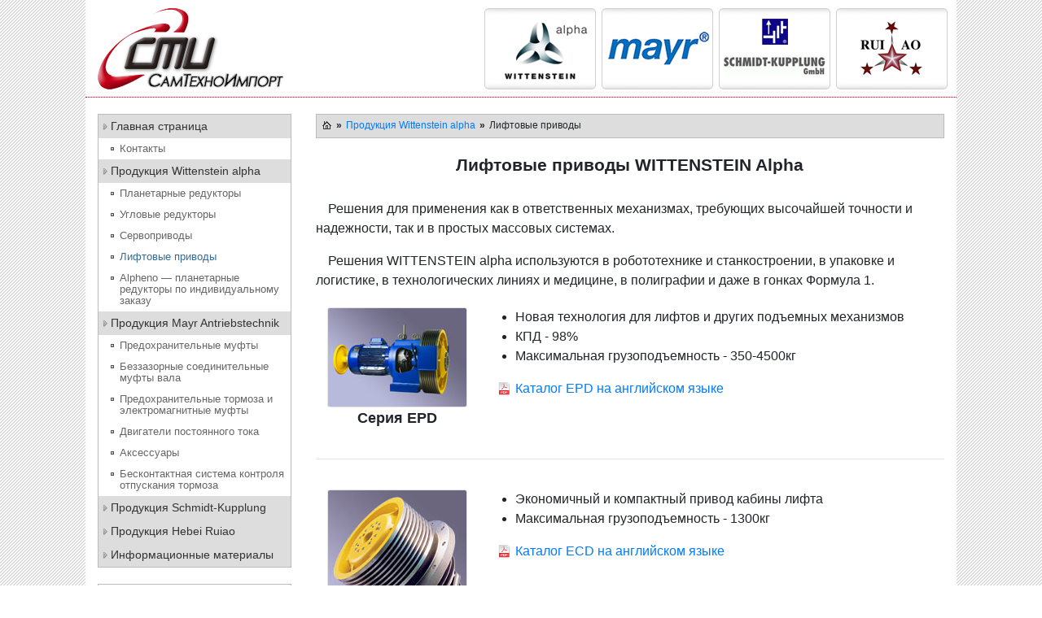

--- FILE ---
content_type: text/html; charset=UTF-8
request_url: https://sti63.ru/wittenstein-alpha/lift-privod/
body_size: 5855
content:
<!DOCTYPE html>
<html lang="ru-RU" class="no-js no-svg">
<head>
    <meta charset="UTF-8">
    <meta name="viewport" content="width=device-width, initial-scale=1, shrink-to-fit=no">
    <link rel="profile" href="http://gmpg.org/xfn/11">

    <link rel="shortcut icon" href="https://sti63.ru/wp-content/themes/boilerplate/favicon.ico" type="image/x-icon"/>

    <title>Лифтовые приводы &#8212; СамТехноИмпорт</title>
<meta name='robots' content='max-image-preview:large' />
	<style>img:is([sizes="auto" i], [sizes^="auto," i]) { contain-intrinsic-size: 3000px 1500px }</style>
	<link rel='dns-prefetch' href='//ajax.googleapis.com' />
<link rel='dns-prefetch' href='//cdnjs.cloudflare.com' />
<link rel='dns-prefetch' href='//stackpath.bootstrapcdn.com' />
<link rel='stylesheet' id='wp-block-library-css' href='https://sti63.ru/wp-includes/css/dist/block-library/style.min.css?ver=6.8.3' type='text/css' media='all' />
<style id='classic-theme-styles-inline-css' type='text/css'>
/*! This file is auto-generated */
.wp-block-button__link{color:#fff;background-color:#32373c;border-radius:9999px;box-shadow:none;text-decoration:none;padding:calc(.667em + 2px) calc(1.333em + 2px);font-size:1.125em}.wp-block-file__button{background:#32373c;color:#fff;text-decoration:none}
</style>
<style id='global-styles-inline-css' type='text/css'>
:root{--wp--preset--aspect-ratio--square: 1;--wp--preset--aspect-ratio--4-3: 4/3;--wp--preset--aspect-ratio--3-4: 3/4;--wp--preset--aspect-ratio--3-2: 3/2;--wp--preset--aspect-ratio--2-3: 2/3;--wp--preset--aspect-ratio--16-9: 16/9;--wp--preset--aspect-ratio--9-16: 9/16;--wp--preset--color--black: #000000;--wp--preset--color--cyan-bluish-gray: #abb8c3;--wp--preset--color--white: #ffffff;--wp--preset--color--pale-pink: #f78da7;--wp--preset--color--vivid-red: #cf2e2e;--wp--preset--color--luminous-vivid-orange: #ff6900;--wp--preset--color--luminous-vivid-amber: #fcb900;--wp--preset--color--light-green-cyan: #7bdcb5;--wp--preset--color--vivid-green-cyan: #00d084;--wp--preset--color--pale-cyan-blue: #8ed1fc;--wp--preset--color--vivid-cyan-blue: #0693e3;--wp--preset--color--vivid-purple: #9b51e0;--wp--preset--gradient--vivid-cyan-blue-to-vivid-purple: linear-gradient(135deg,rgba(6,147,227,1) 0%,rgb(155,81,224) 100%);--wp--preset--gradient--light-green-cyan-to-vivid-green-cyan: linear-gradient(135deg,rgb(122,220,180) 0%,rgb(0,208,130) 100%);--wp--preset--gradient--luminous-vivid-amber-to-luminous-vivid-orange: linear-gradient(135deg,rgba(252,185,0,1) 0%,rgba(255,105,0,1) 100%);--wp--preset--gradient--luminous-vivid-orange-to-vivid-red: linear-gradient(135deg,rgba(255,105,0,1) 0%,rgb(207,46,46) 100%);--wp--preset--gradient--very-light-gray-to-cyan-bluish-gray: linear-gradient(135deg,rgb(238,238,238) 0%,rgb(169,184,195) 100%);--wp--preset--gradient--cool-to-warm-spectrum: linear-gradient(135deg,rgb(74,234,220) 0%,rgb(151,120,209) 20%,rgb(207,42,186) 40%,rgb(238,44,130) 60%,rgb(251,105,98) 80%,rgb(254,248,76) 100%);--wp--preset--gradient--blush-light-purple: linear-gradient(135deg,rgb(255,206,236) 0%,rgb(152,150,240) 100%);--wp--preset--gradient--blush-bordeaux: linear-gradient(135deg,rgb(254,205,165) 0%,rgb(254,45,45) 50%,rgb(107,0,62) 100%);--wp--preset--gradient--luminous-dusk: linear-gradient(135deg,rgb(255,203,112) 0%,rgb(199,81,192) 50%,rgb(65,88,208) 100%);--wp--preset--gradient--pale-ocean: linear-gradient(135deg,rgb(255,245,203) 0%,rgb(182,227,212) 50%,rgb(51,167,181) 100%);--wp--preset--gradient--electric-grass: linear-gradient(135deg,rgb(202,248,128) 0%,rgb(113,206,126) 100%);--wp--preset--gradient--midnight: linear-gradient(135deg,rgb(2,3,129) 0%,rgb(40,116,252) 100%);--wp--preset--font-size--small: 13px;--wp--preset--font-size--medium: 20px;--wp--preset--font-size--large: 36px;--wp--preset--font-size--x-large: 42px;--wp--preset--spacing--20: 0.44rem;--wp--preset--spacing--30: 0.67rem;--wp--preset--spacing--40: 1rem;--wp--preset--spacing--50: 1.5rem;--wp--preset--spacing--60: 2.25rem;--wp--preset--spacing--70: 3.38rem;--wp--preset--spacing--80: 5.06rem;--wp--preset--shadow--natural: 6px 6px 9px rgba(0, 0, 0, 0.2);--wp--preset--shadow--deep: 12px 12px 50px rgba(0, 0, 0, 0.4);--wp--preset--shadow--sharp: 6px 6px 0px rgba(0, 0, 0, 0.2);--wp--preset--shadow--outlined: 6px 6px 0px -3px rgba(255, 255, 255, 1), 6px 6px rgba(0, 0, 0, 1);--wp--preset--shadow--crisp: 6px 6px 0px rgba(0, 0, 0, 1);}:where(.is-layout-flex){gap: 0.5em;}:where(.is-layout-grid){gap: 0.5em;}body .is-layout-flex{display: flex;}.is-layout-flex{flex-wrap: wrap;align-items: center;}.is-layout-flex > :is(*, div){margin: 0;}body .is-layout-grid{display: grid;}.is-layout-grid > :is(*, div){margin: 0;}:where(.wp-block-columns.is-layout-flex){gap: 2em;}:where(.wp-block-columns.is-layout-grid){gap: 2em;}:where(.wp-block-post-template.is-layout-flex){gap: 1.25em;}:where(.wp-block-post-template.is-layout-grid){gap: 1.25em;}.has-black-color{color: var(--wp--preset--color--black) !important;}.has-cyan-bluish-gray-color{color: var(--wp--preset--color--cyan-bluish-gray) !important;}.has-white-color{color: var(--wp--preset--color--white) !important;}.has-pale-pink-color{color: var(--wp--preset--color--pale-pink) !important;}.has-vivid-red-color{color: var(--wp--preset--color--vivid-red) !important;}.has-luminous-vivid-orange-color{color: var(--wp--preset--color--luminous-vivid-orange) !important;}.has-luminous-vivid-amber-color{color: var(--wp--preset--color--luminous-vivid-amber) !important;}.has-light-green-cyan-color{color: var(--wp--preset--color--light-green-cyan) !important;}.has-vivid-green-cyan-color{color: var(--wp--preset--color--vivid-green-cyan) !important;}.has-pale-cyan-blue-color{color: var(--wp--preset--color--pale-cyan-blue) !important;}.has-vivid-cyan-blue-color{color: var(--wp--preset--color--vivid-cyan-blue) !important;}.has-vivid-purple-color{color: var(--wp--preset--color--vivid-purple) !important;}.has-black-background-color{background-color: var(--wp--preset--color--black) !important;}.has-cyan-bluish-gray-background-color{background-color: var(--wp--preset--color--cyan-bluish-gray) !important;}.has-white-background-color{background-color: var(--wp--preset--color--white) !important;}.has-pale-pink-background-color{background-color: var(--wp--preset--color--pale-pink) !important;}.has-vivid-red-background-color{background-color: var(--wp--preset--color--vivid-red) !important;}.has-luminous-vivid-orange-background-color{background-color: var(--wp--preset--color--luminous-vivid-orange) !important;}.has-luminous-vivid-amber-background-color{background-color: var(--wp--preset--color--luminous-vivid-amber) !important;}.has-light-green-cyan-background-color{background-color: var(--wp--preset--color--light-green-cyan) !important;}.has-vivid-green-cyan-background-color{background-color: var(--wp--preset--color--vivid-green-cyan) !important;}.has-pale-cyan-blue-background-color{background-color: var(--wp--preset--color--pale-cyan-blue) !important;}.has-vivid-cyan-blue-background-color{background-color: var(--wp--preset--color--vivid-cyan-blue) !important;}.has-vivid-purple-background-color{background-color: var(--wp--preset--color--vivid-purple) !important;}.has-black-border-color{border-color: var(--wp--preset--color--black) !important;}.has-cyan-bluish-gray-border-color{border-color: var(--wp--preset--color--cyan-bluish-gray) !important;}.has-white-border-color{border-color: var(--wp--preset--color--white) !important;}.has-pale-pink-border-color{border-color: var(--wp--preset--color--pale-pink) !important;}.has-vivid-red-border-color{border-color: var(--wp--preset--color--vivid-red) !important;}.has-luminous-vivid-orange-border-color{border-color: var(--wp--preset--color--luminous-vivid-orange) !important;}.has-luminous-vivid-amber-border-color{border-color: var(--wp--preset--color--luminous-vivid-amber) !important;}.has-light-green-cyan-border-color{border-color: var(--wp--preset--color--light-green-cyan) !important;}.has-vivid-green-cyan-border-color{border-color: var(--wp--preset--color--vivid-green-cyan) !important;}.has-pale-cyan-blue-border-color{border-color: var(--wp--preset--color--pale-cyan-blue) !important;}.has-vivid-cyan-blue-border-color{border-color: var(--wp--preset--color--vivid-cyan-blue) !important;}.has-vivid-purple-border-color{border-color: var(--wp--preset--color--vivid-purple) !important;}.has-vivid-cyan-blue-to-vivid-purple-gradient-background{background: var(--wp--preset--gradient--vivid-cyan-blue-to-vivid-purple) !important;}.has-light-green-cyan-to-vivid-green-cyan-gradient-background{background: var(--wp--preset--gradient--light-green-cyan-to-vivid-green-cyan) !important;}.has-luminous-vivid-amber-to-luminous-vivid-orange-gradient-background{background: var(--wp--preset--gradient--luminous-vivid-amber-to-luminous-vivid-orange) !important;}.has-luminous-vivid-orange-to-vivid-red-gradient-background{background: var(--wp--preset--gradient--luminous-vivid-orange-to-vivid-red) !important;}.has-very-light-gray-to-cyan-bluish-gray-gradient-background{background: var(--wp--preset--gradient--very-light-gray-to-cyan-bluish-gray) !important;}.has-cool-to-warm-spectrum-gradient-background{background: var(--wp--preset--gradient--cool-to-warm-spectrum) !important;}.has-blush-light-purple-gradient-background{background: var(--wp--preset--gradient--blush-light-purple) !important;}.has-blush-bordeaux-gradient-background{background: var(--wp--preset--gradient--blush-bordeaux) !important;}.has-luminous-dusk-gradient-background{background: var(--wp--preset--gradient--luminous-dusk) !important;}.has-pale-ocean-gradient-background{background: var(--wp--preset--gradient--pale-ocean) !important;}.has-electric-grass-gradient-background{background: var(--wp--preset--gradient--electric-grass) !important;}.has-midnight-gradient-background{background: var(--wp--preset--gradient--midnight) !important;}.has-small-font-size{font-size: var(--wp--preset--font-size--small) !important;}.has-medium-font-size{font-size: var(--wp--preset--font-size--medium) !important;}.has-large-font-size{font-size: var(--wp--preset--font-size--large) !important;}.has-x-large-font-size{font-size: var(--wp--preset--font-size--x-large) !important;}
:where(.wp-block-post-template.is-layout-flex){gap: 1.25em;}:where(.wp-block-post-template.is-layout-grid){gap: 1.25em;}
:where(.wp-block-columns.is-layout-flex){gap: 2em;}:where(.wp-block-columns.is-layout-grid){gap: 2em;}
:root :where(.wp-block-pullquote){font-size: 1.5em;line-height: 1.6;}
</style>
<link rel='stylesheet' id='bootstrap-css-css' href='https://stackpath.bootstrapcdn.com/bootstrap/4.3.1/css/bootstrap.min.css?ver=6.8.3' type='text/css' media='all' />
<link rel='stylesheet' id='ti-style-css' href='https://sti63.ru/wp-content/themes/boilerplate/style.css?ver=6.8.3' type='text/css' media='all' />
<script type="text/javascript" src="//ajax.googleapis.com/ajax/libs/jquery/1/jquery.min.js" id="jquery-js"></script>
<script type="text/javascript" src="//cdnjs.cloudflare.com/ajax/libs/popper.js/1.14.7/umd/popper.min.js?ver=6.8.3" id="popper-js"></script>
<script type="text/javascript" src="//stackpath.bootstrapcdn.com/bootstrap/4.3.1/js/bootstrap.min.js?ver=6.8.3" id="bootstrap-js-js"></script>
<script type="text/javascript" src="https://sti63.ru/wp-content/themes/boilerplate/main.js?ver=6.8.3" id="ti-script-js"></script>
<link rel="https://api.w.org/" href="https://sti63.ru/wp-json/" /><link rel="alternate" title="JSON" type="application/json" href="https://sti63.ru/wp-json/wp/v2/pages/45" /><link rel="canonical" href="https://sti63.ru/wittenstein-alpha/lift-privod/" />
<link rel='shortlink' href='https://sti63.ru/?p=45' />
<link rel="alternate" title="oEmbed (JSON)" type="application/json+oembed" href="https://sti63.ru/wp-json/oembed/1.0/embed?url=https%3A%2F%2Fsti63.ru%2Fwittenstein-alpha%2Flift-privod%2F" />
<link rel="alternate" title="oEmbed (XML)" type="text/xml+oembed" href="https://sti63.ru/wp-json/oembed/1.0/embed?url=https%3A%2F%2Fsti63.ru%2Fwittenstein-alpha%2Flift-privod%2F&#038;format=xml" />

    </head>

<body class="wp-singular page-template-default page page-id-45 page-child parent-pageid-31 wp-theme-boilerplate">

<header>
    <div class="container-fluid">
        <div id="leader" class="overflow-hidden">
            <div class="row">
                <div class="col-md-auto text-center text-md-left"><img src="https://sti63.ru/wp-content/themes/boilerplate/img/logo.jpg" alt="СамТехноИмпорт, Wamex Самара" height=100 width=228 class="top-logo"></div>
                <div class="col d-none d-md-block text-right">
                    <a href="https://sti63.ru/wittenstein-alpha/"><img src="https://sti63.ru/wp-content/themes/boilerplate/img/b1.png" alt="WITTENSTEIN Alpha GmbH, официальный поставщик" class="top-logo-c" height=100 width=140></a>
                    <a href="https://sti63.ru/mayr-antriebstechnik/"><img src="https://sti63.ru/wp-content/themes/boilerplate/img/b2.png" alt="Mayr Antriebstechnik i Mayr Polska, официальный поставщик" class="top-logo-c" height=100 width=140></a>
                    <a href="https://sti63.ru/schmidt-kupplung/"><img src="https://sti63.ru/wp-content/themes/boilerplate/img/b5.png" alt="SCHMIDT-KUPPLUNG GmbH, официальный поставщик" class="top-logo-c" height=100 width=140></a>
                    <a href="https://sti63.ru/hebei-ruiao/"><img src="https://sti63.ru/wp-content/themes/boilerplate/img/b6.png" alt="Hebei Ruiao, официальный поставщик" class="top-logo-c" height=100 width=140></a>
                </div>
            </div>
        </div>
    </div>
</header>

<div class="container-fluid">
    <div class="row px-0 mx-0 main-bg">

		            <div class="col-3" id="left-sidebar">
				<li id="nav_menu-2" class="widget widget_nav_menu"><div class="menu-bokovoe-menyu-container"><ul id="menu-bokovoe-menyu" class="menu"><li id="menu-item-29" class="menu-item menu-item-type-post_type menu-item-object-page menu-item-home menu-item-has-children menu-item-29"><a href="https://sti63.ru/">Главная страница</a>
<ul class="sub-menu">
	<li id="menu-item-30" class="menu-item menu-item-type-post_type menu-item-object-page menu-item-30"><a href="https://sti63.ru/contacts/">Контакты</a></li>
</ul>
</li>
<li id="menu-item-32" class="menu-item menu-item-type-post_type menu-item-object-page current-page-ancestor current-menu-ancestor current-menu-parent current-page-parent current_page_parent current_page_ancestor menu-item-has-children menu-item-32"><a href="https://sti63.ru/wittenstein-alpha/">Продукция Wittenstein alpha</a>
<ul class="sub-menu">
	<li id="menu-item-97" class="menu-item menu-item-type-post_type menu-item-object-page menu-item-97"><a href="https://sti63.ru/wittenstein-alpha/planetarnye-reduktory/">Планетарные редукторы</a></li>
	<li id="menu-item-96" class="menu-item menu-item-type-post_type menu-item-object-page menu-item-96"><a href="https://sti63.ru/wittenstein-alpha/uglovye-reduktory/">Угловые редукторы</a></li>
	<li id="menu-item-42" class="menu-item menu-item-type-post_type menu-item-object-page menu-item-42"><a href="https://sti63.ru/wittenstein-alpha/servoprivody/">Сервоприводы</a></li>
	<li id="menu-item-46" class="menu-item menu-item-type-post_type menu-item-object-page current-menu-item page_item page-item-45 current_page_item menu-item-46"><a href="https://sti63.ru/wittenstein-alpha/lift-privod/" aria-current="page">Лифтовые приводы</a></li>
	<li id="menu-item-93" class="menu-item menu-item-type-post_type menu-item-object-page menu-item-93"><a href="https://sti63.ru/wittenstein-alpha/alpheno-planetarnye-reduktory/">Alpheno — планетарные редукторы по индивидуальному заказу</a></li>
</ul>
</li>
<li id="menu-item-55" class="menu-item menu-item-type-post_type menu-item-object-page menu-item-has-children menu-item-55"><a href="https://sti63.ru/mayr-antriebstechnik/">Продукция Mayr Antriebstechnik</a>
<ul class="sub-menu">
	<li id="menu-item-91" class="menu-item menu-item-type-post_type menu-item-object-page menu-item-91"><a href="https://sti63.ru/mayr-antriebstechnik/predohranitelnye-mufty/">Предохранительные муфты</a></li>
	<li id="menu-item-90" class="menu-item menu-item-type-post_type menu-item-object-page menu-item-90"><a href="https://sti63.ru/mayr-antriebstechnik/bezzazornye-soedinitelnye-mufty-vala/">Беззазорные соединительные муфты вала</a></li>
	<li id="menu-item-89" class="menu-item menu-item-type-post_type menu-item-object-page menu-item-89"><a href="https://sti63.ru/mayr-antriebstechnik/predohranitelnye-tormoza-i-elektromagnitnye-mufty/">Предохранительные тормоза и электромагнитные муфты</a></li>
	<li id="menu-item-88" class="menu-item menu-item-type-post_type menu-item-object-page menu-item-88"><a href="https://sti63.ru/mayr-antriebstechnik/dvigateli-postoyannogo-toka/">Двигатели постоянного тока</a></li>
	<li id="menu-item-87" class="menu-item menu-item-type-post_type menu-item-object-page menu-item-87"><a href="https://sti63.ru/mayr-antriebstechnik/aksessuary/">Аксессуары</a></li>
	<li id="menu-item-86" class="menu-item menu-item-type-post_type menu-item-object-page menu-item-86"><a href="https://sti63.ru/mayr-antriebstechnik/beskontaktnaya-sistema-kontrolya-otpuskaniya-tormoza/">Бесконтактная система контроля отпускания тормоза</a></li>
</ul>
</li>
<li id="menu-item-76" class="menu-item menu-item-type-post_type menu-item-object-page menu-item-76"><a href="https://sti63.ru/schmidt-kupplung/">Продукция Schmidt-Kupplung</a></li>
<li id="menu-item-83" class="menu-item menu-item-type-post_type menu-item-object-page menu-item-83"><a href="https://sti63.ru/hebei-ruiao/">Продукция Hebei Ruiao</a></li>
<li id="menu-item-99" class="menu-item menu-item-type-post_type menu-item-object-page menu-item-99"><a href="https://sti63.ru/informatsionnye-materialy/">Информационные материалы</a></li>
</ul></div></li>
<li id="custom_html-2" class="widget_text widget widget_custom_html"><div class="textwidget custom-html-widget"><div id="left-contacts"><b>Телефоны:</b>
<br>
+7 (846) 245-05-15<br>
+7 (937) 173-72-73<br>
<br>
<b>E-mail:</b>
	<a href="mailto:mail@sti63.ru">mail@sti63.ru </a>
</div></div></li>
            </div>
		
        <div class="col">

            <main role="main">

    <div class="page-content">
		<div id="breadcrumbs"><span class="bc bh"><a href="https://sti63.ru" title="СамТехноИмпорт"><img src="[data-uri]"></a></span><span class="bd">&raquo;</span><span class="bc"><a href="https://sti63.ru/wittenstein-alpha/">Продукция Wittenstein alpha</a></span><span class="bd">&raquo;</span><span class="bc">Лифтовые приводы</span></div>
        <h1 class="text-center">Лифтовые приводы WITTENSTEIN Alpha</h1>

		
<p>Решения для применения как в ответственных механизмах, требующих высочайшей точности и надежности, так и в простых массовых системах.</p>



<p>Решения WITTENSTEIN alpha используются в робототехнике и станкостроении, в упаковке и логистике, в технологических линиях и медицине, в полиграфии и даже в гонках Формула 1.</p>

		            <div class="catalog">

				
					
                    <table class="cat-table">
                        <tr>
                            <td class="cat-img">
                                <img src="https://sti63.ru/wp-content/uploads/2019/08/epd1.jpg" alt="Серия EPD">
                                <div class="cat-name">Серия EPD</div>
                            </td>
                            <td class="cat-desc">
								<ul><li>Новая технология для лифтов и других подъемных механизмов</li><li>КПД - 98%</li><li>Максимальная грузоподъемность - 350-4500кг</li></ul>								<div class="cat-links"><a href="https://sti63.ru/files/epd[1].pdf">Каталог EPD на английском языке</a></div>                            </td>
                        </tr>
                    </table>


				
					<hr>
                    <table class="cat-table">
                        <tr>
                            <td class="cat-img">
                                <img src="https://sti63.ru/wp-content/uploads/2019/08/ecd3.jpg" alt="Серия ECD">
                                <div class="cat-name">Серия ECD</div>
                            </td>
                            <td class="cat-desc">
								<ul><li>Экономичный и компактный привод кабины лифта</li><li>Максимальная грузоподъемность - 1300кг</li></ul>								<div class="cat-links"><a href="https://sti63.ru/files/ecd[1].pdf">Каталог ECD на английском языке</a></div>                            </td>
                        </tr>
                    </table>


				            </div>
		
		
    </div>


</main>

</div> <!-- content col -->


</div> <!-- content row -->

</div> <!-- container -->

<footer class="footer">
    <div class="container-fluid">
        <div class="footer-content text-center">
			© 2006-2025 СамТехноИмпорт, Wamex-Samara        </div>
    </div>
</footer>

<script type="speculationrules">
{"prefetch":[{"source":"document","where":{"and":[{"href_matches":"\/*"},{"not":{"href_matches":["\/wp-*.php","\/wp-admin\/*","\/wp-content\/uploads\/*","\/wp-content\/*","\/wp-content\/plugins\/*","\/wp-content\/themes\/boilerplate\/*","\/*\\?(.+)"]}},{"not":{"selector_matches":"a[rel~=\"nofollow\"]"}},{"not":{"selector_matches":".no-prefetch, .no-prefetch a"}}]},"eagerness":"conservative"}]}
</script>
<!-- Yandex.Metrika counter -->
<script type="text/javascript" >
   (function(m,e,t,r,i,k,a){m[i]=m[i]||function(){(m[i].a=m[i].a||[]).push(arguments)};
   m[i].l=1*new Date();k=e.createElement(t),a=e.getElementsByTagName(t)[0],k.async=1,k.src=r,a.parentNode.insertBefore(k,a)})
   (window, document, "script", "https://mc.yandex.ru/metrika/tag.js", "ym");

   ym(1571305, "init", {
        clickmap:true,
        trackLinks:true,
        accurateTrackBounce:true
   });
</script>
<noscript><div><img src="https://mc.yandex.ru/watch/1571305" style="position:absolute; left:-9999px;" alt="" /></div></noscript>
<!-- /Yandex.Metrika counter --></body>
</html>


--- FILE ---
content_type: text/css; charset=utf-8
request_url: https://sti63.ru/wp-content/themes/boilerplate/style.css?ver=6.8.3
body_size: 3154
content:
/*
Theme Name: Boilerplate
Author: rsmike
Version: 1.0
*/
body {
  font-family: Tahoma, Arial, sans-serif;
  background: url([data-uri]);
}

.container-fluid {
  max-width: 1100px;
}

/* Sticky footer styles */
a[href$=".pdf"],
a[href$=".doc"],
a[href$=".zip"] {
  background-image: url([data-uri]);
  background-size: 16px 16px;
  background-position: center left;
  background-repeat: no-repeat;
  padding-left: 22px;
  display: inline-block;
  text-indent: 0;
}

/* Header */
header #leader {
  height: 120px;
  background: white;
  border-bottom: 1px dotted #c4011a;
  padding: 10px;
}
header #leader .top-logo {
  height: 100px;
  margin-right: 13px;
  margin-left: 5px;
}
header #leader .top-logo-c {
  margin-bottom: 25px;
}
header .lead-text {
  font-size: 16px;
  margin-top: 11px;
  color: #333;
}
@media (min-width: 850px) {
  header .lead-text {
    font-size: 22px;
  }
}
header .lead-text .l1 {
  font-weight: bold;
  font-size: 125%;
}

.main-bg {
  background: white;
}

#left-sidebar {
  padding-top: 20px;
  min-width: 180px;
}
#left-sidebar li.widget {
  list-style: none;
  display: block;
  border: 1px solid #bbb;
  margin-bottom: 20px;
}
#left-sidebar ul.menu {
  margin: 0;
  padding: 0;
  font-size: 14px;
}
#left-sidebar ul.menu > li {
  list-style: none;
}
#left-sidebar ul.menu > li > a {
  display: block;
  color: #333;
  padding: 4px 3px 4px 15px;
  background: #ddd url([data-uri]) no-repeat center left;
  background-size: 16px 16px;
  text-indent: 0;
}
#left-sidebar ul.menu ul.sub-menu {
  padding: 0;
  margin: 0;
}
#left-sidebar ul.menu ul.sub-menu > li {
  list-style: none;
  padding-left: 15px;
}
#left-sidebar ul.menu ul.sub-menu > li.current-menu-item > a {
  color: #366a98;
}
#left-sidebar ul.menu ul.sub-menu > li > a {
  display: block;
  color: #666;
  font-size: 13px;
  line-height: 14px;
  padding: 6px 3px 6px 11px;
  background-size: 4px 4px;
  background: #fff url([data-uri]) no-repeat 0 11px;
  text-indent: 0;
}
#left-sidebar div#left-contacts {
  text-align: center;
  padding: 7px 0;
}

main {
  padding: 0;
  margin: 20px 0;
}

div#breadcrumbs {
  font-size: 12px;
  height: 30px;
  background: #ddd;
  line-height: 27px;
  border: 1px solid #bbb;
  padding: 0 7px;
}
div#breadcrumbs span.bd {
  margin: 0 5px;
  font-weight: bold;
}

.page-content hr {
  margin-top: 2rem;
  margin-bottom: 2rem;
}
.page-content h1 {
  font-size: 21px;
  font-weight: bold;
  margin-bottom: 30px;
  margin-top: 20px;
}
.page-content h4 {
  font-size: 16px;
  font-weight: bold;
}
.page-content p {
  text-indent: 15px;
}
.page-content td {
  vertical-align: top;
  padding: 5px;
}
.page-content tr > td:first-of-type {
  width: 200px;
  text-align: center;
}
.page-content tr > td:first-of-type img {
  max-width: 200px;
}
.page-content .catalog .cat-img img {
  border-radius: 3px;
  border: 1px solid #e3e3e3;
}
.page-content .catalog .cat-name {
  font-weight: bold;
  font-size: 110%;
}
.page-content .catalog .cat-links {
  margin-left: 18px;
}
.page-content .catalog.rubricator .under_image {
  font-weight: bold;
  text-indent: 15px;
  margin-bottom: 10px;
}
.page-content .catalog.rubricator .cat-desc {
  padding-left: 20px;
}
.page-content .catalog.rubricator .cat-desc ul {
  padding-left: 15px;
}
.page-content #vscf {
  padding: 15px;
  font-size: 13px;
}

/* Footer */
.footer-content {
  border-top: 1px dotted red;
  font-size: 12px;
  color: #7e7e7e;
  line-height: 30px;
  background: #f3f3f3;
}

/*# sourceMappingURL=style.css.map */


--- FILE ---
content_type: text/javascript; charset=utf-8
request_url: https://sti63.ru/wp-content/themes/boilerplate/main.js?ver=6.8.3
body_size: -126
content:
// Wait until the DOM is fully loaded before executing the jQuery
(function ($) {

})(jQuery);
